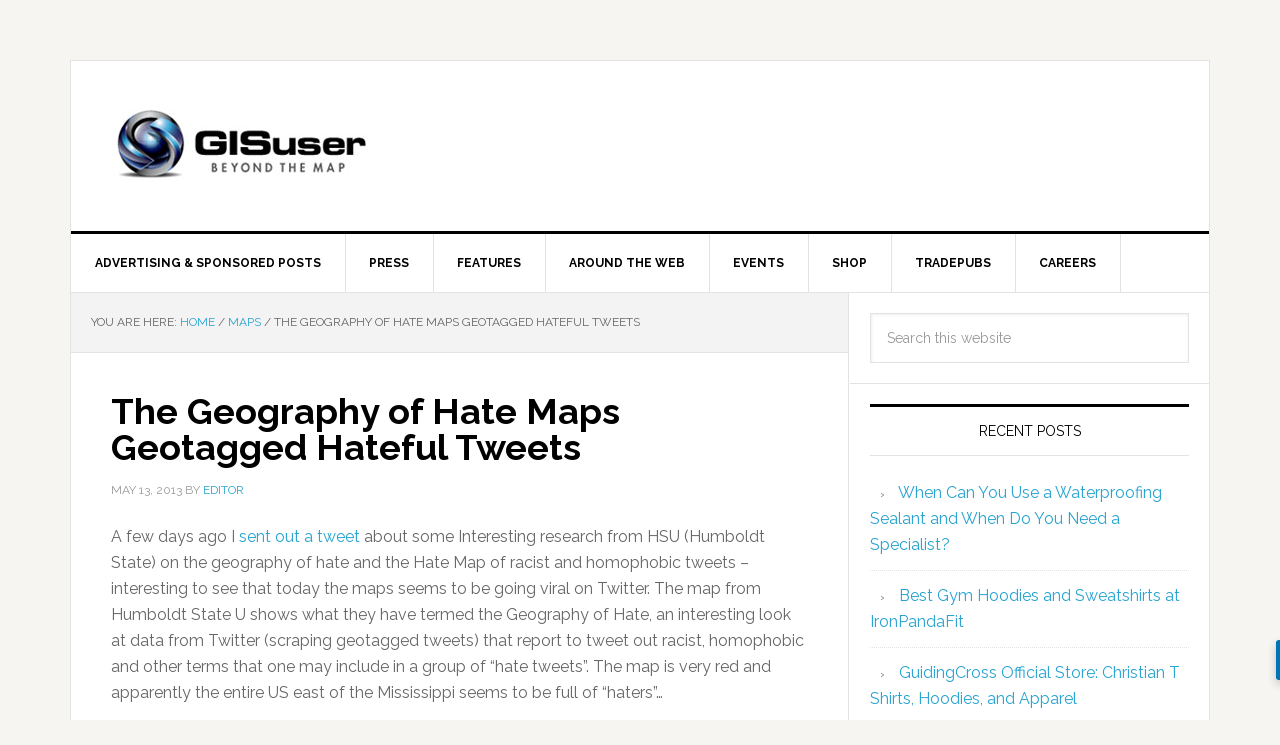

--- FILE ---
content_type: text/html; charset=UTF-8
request_url: https://gisuser.com/2013/05/the-geography-of-hate-maps-geotagged-hateful-tweets/
body_size: 16315
content:
<!DOCTYPE html>
<html lang="en-US">
<head >
<meta charset="UTF-8" />
<meta name="viewport" content="width=device-width, initial-scale=1" />
<script type="text/javascript">
/* <![CDATA[ */
(()=>{var e={};e.g=function(){if("object"==typeof globalThis)return globalThis;try{return this||new Function("return this")()}catch(e){if("object"==typeof window)return window}}(),function({ampUrl:n,isCustomizePreview:t,isAmpDevMode:r,noampQueryVarName:o,noampQueryVarValue:s,disabledStorageKey:i,mobileUserAgents:a,regexRegex:c}){if("undefined"==typeof sessionStorage)return;const d=new RegExp(c);if(!a.some((e=>{const n=e.match(d);return!(!n||!new RegExp(n[1],n[2]).test(navigator.userAgent))||navigator.userAgent.includes(e)})))return;e.g.addEventListener("DOMContentLoaded",(()=>{const e=document.getElementById("amp-mobile-version-switcher");if(!e)return;e.hidden=!1;const n=e.querySelector("a[href]");n&&n.addEventListener("click",(()=>{sessionStorage.removeItem(i)}))}));const g=r&&["paired-browsing-non-amp","paired-browsing-amp"].includes(window.name);if(sessionStorage.getItem(i)||t||g)return;const u=new URL(location.href),m=new URL(n);m.hash=u.hash,u.searchParams.has(o)&&s===u.searchParams.get(o)?sessionStorage.setItem(i,"1"):m.href!==u.href&&(window.stop(),location.replace(m.href))}({"ampUrl":"https:\/\/gisuser.com\/2013\/05\/the-geography-of-hate-maps-geotagged-hateful-tweets\/amp\/","noampQueryVarName":"noamp","noampQueryVarValue":"mobile","disabledStorageKey":"amp_mobile_redirect_disabled","mobileUserAgents":["Mobile","Android","Silk\/","Kindle","BlackBerry","Opera Mini","Opera Mobi"],"regexRegex":"^\\\/((?:.|\\n)+)\\\/([i]*)$","isCustomizePreview":false,"isAmpDevMode":false})})();
/* ]]> */
</script>
<meta name='robots' content='index, follow, max-image-preview:large, max-snippet:-1, max-video-preview:-1' />

	<!-- This site is optimized with the Yoast SEO plugin v23.5 - https://yoast.com/wordpress/plugins/seo/ -->
	<title>The Geography of Hate Maps Geotagged Hateful Tweets - GIS user technology news</title>
	<link rel="canonical" href="https://gisuser.com/2013/05/the-geography-of-hate-maps-geotagged-hateful-tweets/" />
	<meta property="og:locale" content="en_US" />
	<meta property="og:type" content="article" />
	<meta property="og:title" content="The Geography of Hate Maps Geotagged Hateful Tweets - GIS user technology news" />
	<meta property="og:description" content="A few days ago I sent out a tweet about some Interesting research from HSU (Humboldt State) on the geography of hate and the Hate Map of racist and homophobic tweets &#8211; interesting to see that today the maps seems to be going viral on Twitter. The map from Humboldt State U shows what they [&hellip;]" />
	<meta property="og:url" content="https://gisuser.com/2013/05/the-geography-of-hate-maps-geotagged-hateful-tweets/" />
	<meta property="og:site_name" content="GIS user technology news" />
	<meta property="article:published_time" content="2013-05-13T15:40:31+00:00" />
	<meta property="og:image" content="http://www.gisuser.com/images/hatemap.jpg" />
	<meta name="author" content="Editor" />
	<meta name="twitter:card" content="summary_large_image" />
	<meta name="twitter:creator" content="@gletham" />
	<meta name="twitter:label1" content="Written by" />
	<meta name="twitter:data1" content="Editor" />
	<meta name="twitter:label2" content="Est. reading time" />
	<meta name="twitter:data2" content="1 minute" />
	<script type="application/ld+json" class="yoast-schema-graph">{"@context":"https://schema.org","@graph":[{"@type":"WebPage","@id":"https://gisuser.com/2013/05/the-geography-of-hate-maps-geotagged-hateful-tweets/","url":"https://gisuser.com/2013/05/the-geography-of-hate-maps-geotagged-hateful-tweets/","name":"The Geography of Hate Maps Geotagged Hateful Tweets - GIS user technology news","isPartOf":{"@id":"https://gisuser.com/#website"},"primaryImageOfPage":{"@id":"https://gisuser.com/2013/05/the-geography-of-hate-maps-geotagged-hateful-tweets/#primaryimage"},"image":{"@id":"https://gisuser.com/2013/05/the-geography-of-hate-maps-geotagged-hateful-tweets/#primaryimage"},"thumbnailUrl":"http://www.gisuser.com/images/hatemap.jpg","datePublished":"2013-05-13T15:40:31+00:00","dateModified":"2013-05-13T15:40:31+00:00","author":{"@id":"https://gisuser.com/#/schema/person/b6d30a39a58025c55e87eb129a74f114"},"breadcrumb":{"@id":"https://gisuser.com/2013/05/the-geography-of-hate-maps-geotagged-hateful-tweets/#breadcrumb"},"inLanguage":"en-US","potentialAction":[{"@type":"ReadAction","target":["https://gisuser.com/2013/05/the-geography-of-hate-maps-geotagged-hateful-tweets/"]}]},{"@type":"ImageObject","inLanguage":"en-US","@id":"https://gisuser.com/2013/05/the-geography-of-hate-maps-geotagged-hateful-tweets/#primaryimage","url":"http://www.gisuser.com/images/hatemap.jpg","contentUrl":"http://www.gisuser.com/images/hatemap.jpg"},{"@type":"BreadcrumbList","@id":"https://gisuser.com/2013/05/the-geography-of-hate-maps-geotagged-hateful-tweets/#breadcrumb","itemListElement":[{"@type":"ListItem","position":1,"name":"Home","item":"https://gisuser.com/"},{"@type":"ListItem","position":2,"name":"The Geography of Hate Maps Geotagged Hateful Tweets"}]},{"@type":"WebSite","@id":"https://gisuser.com/#website","url":"https://gisuser.com/","name":"GIS user technology news","description":"News, Business, AI, Technology, IOS, Android, Google, Mobile, GIS, Crypto Currency, Economics","alternateName":"GIS user","potentialAction":[{"@type":"SearchAction","target":{"@type":"EntryPoint","urlTemplate":"https://gisuser.com/?s={search_term_string}"},"query-input":{"@type":"PropertyValueSpecification","valueRequired":true,"valueName":"search_term_string"}}],"inLanguage":"en-US"},{"@type":"Person","@id":"https://gisuser.com/#/schema/person/b6d30a39a58025c55e87eb129a74f114","name":"Editor","description":"Glenn is a geographer and a GIS professional with over 20 years experience in the industry. He's the co-founder of GISuser and several other technology web publications.","sameAs":["http://about.me/gletham","http://linkedin.com/in/gletham","https://x.com/gletham"],"url":"https://gisuser.com/author/gisuser-editor/"}]}</script>
	<!-- / Yoast SEO plugin. -->


<link rel='dns-prefetch' href='//www.googletagmanager.com' />
<link rel='dns-prefetch' href='//fonts.googleapis.com' />
<link rel="alternate" type="application/rss+xml" title="GIS user technology news &raquo; Feed" href="https://gisuser.com/feed/" />
<link rel="alternate" type="application/rss+xml" title="GIS user technology news &raquo; Comments Feed" href="https://gisuser.com/comments/feed/" />
<script type="text/javascript">
/* <![CDATA[ */
window._wpemojiSettings = {"baseUrl":"https:\/\/s.w.org\/images\/core\/emoji\/14.0.0\/72x72\/","ext":".png","svgUrl":"https:\/\/s.w.org\/images\/core\/emoji\/14.0.0\/svg\/","svgExt":".svg","source":{"concatemoji":"https:\/\/gisuser.com\/wp-includes\/js\/wp-emoji-release.min.js?ver=6.4.7"}};
/*! This file is auto-generated */
!function(i,n){var o,s,e;function c(e){try{var t={supportTests:e,timestamp:(new Date).valueOf()};sessionStorage.setItem(o,JSON.stringify(t))}catch(e){}}function p(e,t,n){e.clearRect(0,0,e.canvas.width,e.canvas.height),e.fillText(t,0,0);var t=new Uint32Array(e.getImageData(0,0,e.canvas.width,e.canvas.height).data),r=(e.clearRect(0,0,e.canvas.width,e.canvas.height),e.fillText(n,0,0),new Uint32Array(e.getImageData(0,0,e.canvas.width,e.canvas.height).data));return t.every(function(e,t){return e===r[t]})}function u(e,t,n){switch(t){case"flag":return n(e,"\ud83c\udff3\ufe0f\u200d\u26a7\ufe0f","\ud83c\udff3\ufe0f\u200b\u26a7\ufe0f")?!1:!n(e,"\ud83c\uddfa\ud83c\uddf3","\ud83c\uddfa\u200b\ud83c\uddf3")&&!n(e,"\ud83c\udff4\udb40\udc67\udb40\udc62\udb40\udc65\udb40\udc6e\udb40\udc67\udb40\udc7f","\ud83c\udff4\u200b\udb40\udc67\u200b\udb40\udc62\u200b\udb40\udc65\u200b\udb40\udc6e\u200b\udb40\udc67\u200b\udb40\udc7f");case"emoji":return!n(e,"\ud83e\udef1\ud83c\udffb\u200d\ud83e\udef2\ud83c\udfff","\ud83e\udef1\ud83c\udffb\u200b\ud83e\udef2\ud83c\udfff")}return!1}function f(e,t,n){var r="undefined"!=typeof WorkerGlobalScope&&self instanceof WorkerGlobalScope?new OffscreenCanvas(300,150):i.createElement("canvas"),a=r.getContext("2d",{willReadFrequently:!0}),o=(a.textBaseline="top",a.font="600 32px Arial",{});return e.forEach(function(e){o[e]=t(a,e,n)}),o}function t(e){var t=i.createElement("script");t.src=e,t.defer=!0,i.head.appendChild(t)}"undefined"!=typeof Promise&&(o="wpEmojiSettingsSupports",s=["flag","emoji"],n.supports={everything:!0,everythingExceptFlag:!0},e=new Promise(function(e){i.addEventListener("DOMContentLoaded",e,{once:!0})}),new Promise(function(t){var n=function(){try{var e=JSON.parse(sessionStorage.getItem(o));if("object"==typeof e&&"number"==typeof e.timestamp&&(new Date).valueOf()<e.timestamp+604800&&"object"==typeof e.supportTests)return e.supportTests}catch(e){}return null}();if(!n){if("undefined"!=typeof Worker&&"undefined"!=typeof OffscreenCanvas&&"undefined"!=typeof URL&&URL.createObjectURL&&"undefined"!=typeof Blob)try{var e="postMessage("+f.toString()+"("+[JSON.stringify(s),u.toString(),p.toString()].join(",")+"));",r=new Blob([e],{type:"text/javascript"}),a=new Worker(URL.createObjectURL(r),{name:"wpTestEmojiSupports"});return void(a.onmessage=function(e){c(n=e.data),a.terminate(),t(n)})}catch(e){}c(n=f(s,u,p))}t(n)}).then(function(e){for(var t in e)n.supports[t]=e[t],n.supports.everything=n.supports.everything&&n.supports[t],"flag"!==t&&(n.supports.everythingExceptFlag=n.supports.everythingExceptFlag&&n.supports[t]);n.supports.everythingExceptFlag=n.supports.everythingExceptFlag&&!n.supports.flag,n.DOMReady=!1,n.readyCallback=function(){n.DOMReady=!0}}).then(function(){return e}).then(function(){var e;n.supports.everything||(n.readyCallback(),(e=n.source||{}).concatemoji?t(e.concatemoji):e.wpemoji&&e.twemoji&&(t(e.twemoji),t(e.wpemoji)))}))}((window,document),window._wpemojiSettings);
/* ]]> */
</script>
<link rel='stylesheet' id='news-pro-theme-css' href='https://gisuser.com/wp-content/themes/news-pro/style.css?ver=3.0.0' type='text/css' media='all' />
<style id='wp-emoji-styles-inline-css' type='text/css'>

	img.wp-smiley, img.emoji {
		display: inline !important;
		border: none !important;
		box-shadow: none !important;
		height: 1em !important;
		width: 1em !important;
		margin: 0 0.07em !important;
		vertical-align: -0.1em !important;
		background: none !important;
		padding: 0 !important;
	}
</style>
<link rel='stylesheet' id='wp-block-library-css' href='https://gisuser.com/wp-includes/css/dist/block-library/style.min.css?ver=6.4.7' type='text/css' media='all' />
<style id='classic-theme-styles-inline-css' type='text/css'>
/*! This file is auto-generated */
.wp-block-button__link{color:#fff;background-color:#32373c;border-radius:9999px;box-shadow:none;text-decoration:none;padding:calc(.667em + 2px) calc(1.333em + 2px);font-size:1.125em}.wp-block-file__button{background:#32373c;color:#fff;text-decoration:none}
</style>
<style id='global-styles-inline-css' type='text/css'>
body{--wp--preset--color--black: #000000;--wp--preset--color--cyan-bluish-gray: #abb8c3;--wp--preset--color--white: #ffffff;--wp--preset--color--pale-pink: #f78da7;--wp--preset--color--vivid-red: #cf2e2e;--wp--preset--color--luminous-vivid-orange: #ff6900;--wp--preset--color--luminous-vivid-amber: #fcb900;--wp--preset--color--light-green-cyan: #7bdcb5;--wp--preset--color--vivid-green-cyan: #00d084;--wp--preset--color--pale-cyan-blue: #8ed1fc;--wp--preset--color--vivid-cyan-blue: #0693e3;--wp--preset--color--vivid-purple: #9b51e0;--wp--preset--gradient--vivid-cyan-blue-to-vivid-purple: linear-gradient(135deg,rgba(6,147,227,1) 0%,rgb(155,81,224) 100%);--wp--preset--gradient--light-green-cyan-to-vivid-green-cyan: linear-gradient(135deg,rgb(122,220,180) 0%,rgb(0,208,130) 100%);--wp--preset--gradient--luminous-vivid-amber-to-luminous-vivid-orange: linear-gradient(135deg,rgba(252,185,0,1) 0%,rgba(255,105,0,1) 100%);--wp--preset--gradient--luminous-vivid-orange-to-vivid-red: linear-gradient(135deg,rgba(255,105,0,1) 0%,rgb(207,46,46) 100%);--wp--preset--gradient--very-light-gray-to-cyan-bluish-gray: linear-gradient(135deg,rgb(238,238,238) 0%,rgb(169,184,195) 100%);--wp--preset--gradient--cool-to-warm-spectrum: linear-gradient(135deg,rgb(74,234,220) 0%,rgb(151,120,209) 20%,rgb(207,42,186) 40%,rgb(238,44,130) 60%,rgb(251,105,98) 80%,rgb(254,248,76) 100%);--wp--preset--gradient--blush-light-purple: linear-gradient(135deg,rgb(255,206,236) 0%,rgb(152,150,240) 100%);--wp--preset--gradient--blush-bordeaux: linear-gradient(135deg,rgb(254,205,165) 0%,rgb(254,45,45) 50%,rgb(107,0,62) 100%);--wp--preset--gradient--luminous-dusk: linear-gradient(135deg,rgb(255,203,112) 0%,rgb(199,81,192) 50%,rgb(65,88,208) 100%);--wp--preset--gradient--pale-ocean: linear-gradient(135deg,rgb(255,245,203) 0%,rgb(182,227,212) 50%,rgb(51,167,181) 100%);--wp--preset--gradient--electric-grass: linear-gradient(135deg,rgb(202,248,128) 0%,rgb(113,206,126) 100%);--wp--preset--gradient--midnight: linear-gradient(135deg,rgb(2,3,129) 0%,rgb(40,116,252) 100%);--wp--preset--font-size--small: 13px;--wp--preset--font-size--medium: 20px;--wp--preset--font-size--large: 36px;--wp--preset--font-size--x-large: 42px;--wp--preset--spacing--20: 0.44rem;--wp--preset--spacing--30: 0.67rem;--wp--preset--spacing--40: 1rem;--wp--preset--spacing--50: 1.5rem;--wp--preset--spacing--60: 2.25rem;--wp--preset--spacing--70: 3.38rem;--wp--preset--spacing--80: 5.06rem;--wp--preset--shadow--natural: 6px 6px 9px rgba(0, 0, 0, 0.2);--wp--preset--shadow--deep: 12px 12px 50px rgba(0, 0, 0, 0.4);--wp--preset--shadow--sharp: 6px 6px 0px rgba(0, 0, 0, 0.2);--wp--preset--shadow--outlined: 6px 6px 0px -3px rgba(255, 255, 255, 1), 6px 6px rgba(0, 0, 0, 1);--wp--preset--shadow--crisp: 6px 6px 0px rgba(0, 0, 0, 1);}:where(.is-layout-flex){gap: 0.5em;}:where(.is-layout-grid){gap: 0.5em;}body .is-layout-flow > .alignleft{float: left;margin-inline-start: 0;margin-inline-end: 2em;}body .is-layout-flow > .alignright{float: right;margin-inline-start: 2em;margin-inline-end: 0;}body .is-layout-flow > .aligncenter{margin-left: auto !important;margin-right: auto !important;}body .is-layout-constrained > .alignleft{float: left;margin-inline-start: 0;margin-inline-end: 2em;}body .is-layout-constrained > .alignright{float: right;margin-inline-start: 2em;margin-inline-end: 0;}body .is-layout-constrained > .aligncenter{margin-left: auto !important;margin-right: auto !important;}body .is-layout-constrained > :where(:not(.alignleft):not(.alignright):not(.alignfull)){max-width: var(--wp--style--global--content-size);margin-left: auto !important;margin-right: auto !important;}body .is-layout-constrained > .alignwide{max-width: var(--wp--style--global--wide-size);}body .is-layout-flex{display: flex;}body .is-layout-flex{flex-wrap: wrap;align-items: center;}body .is-layout-flex > *{margin: 0;}body .is-layout-grid{display: grid;}body .is-layout-grid > *{margin: 0;}:where(.wp-block-columns.is-layout-flex){gap: 2em;}:where(.wp-block-columns.is-layout-grid){gap: 2em;}:where(.wp-block-post-template.is-layout-flex){gap: 1.25em;}:where(.wp-block-post-template.is-layout-grid){gap: 1.25em;}.has-black-color{color: var(--wp--preset--color--black) !important;}.has-cyan-bluish-gray-color{color: var(--wp--preset--color--cyan-bluish-gray) !important;}.has-white-color{color: var(--wp--preset--color--white) !important;}.has-pale-pink-color{color: var(--wp--preset--color--pale-pink) !important;}.has-vivid-red-color{color: var(--wp--preset--color--vivid-red) !important;}.has-luminous-vivid-orange-color{color: var(--wp--preset--color--luminous-vivid-orange) !important;}.has-luminous-vivid-amber-color{color: var(--wp--preset--color--luminous-vivid-amber) !important;}.has-light-green-cyan-color{color: var(--wp--preset--color--light-green-cyan) !important;}.has-vivid-green-cyan-color{color: var(--wp--preset--color--vivid-green-cyan) !important;}.has-pale-cyan-blue-color{color: var(--wp--preset--color--pale-cyan-blue) !important;}.has-vivid-cyan-blue-color{color: var(--wp--preset--color--vivid-cyan-blue) !important;}.has-vivid-purple-color{color: var(--wp--preset--color--vivid-purple) !important;}.has-black-background-color{background-color: var(--wp--preset--color--black) !important;}.has-cyan-bluish-gray-background-color{background-color: var(--wp--preset--color--cyan-bluish-gray) !important;}.has-white-background-color{background-color: var(--wp--preset--color--white) !important;}.has-pale-pink-background-color{background-color: var(--wp--preset--color--pale-pink) !important;}.has-vivid-red-background-color{background-color: var(--wp--preset--color--vivid-red) !important;}.has-luminous-vivid-orange-background-color{background-color: var(--wp--preset--color--luminous-vivid-orange) !important;}.has-luminous-vivid-amber-background-color{background-color: var(--wp--preset--color--luminous-vivid-amber) !important;}.has-light-green-cyan-background-color{background-color: var(--wp--preset--color--light-green-cyan) !important;}.has-vivid-green-cyan-background-color{background-color: var(--wp--preset--color--vivid-green-cyan) !important;}.has-pale-cyan-blue-background-color{background-color: var(--wp--preset--color--pale-cyan-blue) !important;}.has-vivid-cyan-blue-background-color{background-color: var(--wp--preset--color--vivid-cyan-blue) !important;}.has-vivid-purple-background-color{background-color: var(--wp--preset--color--vivid-purple) !important;}.has-black-border-color{border-color: var(--wp--preset--color--black) !important;}.has-cyan-bluish-gray-border-color{border-color: var(--wp--preset--color--cyan-bluish-gray) !important;}.has-white-border-color{border-color: var(--wp--preset--color--white) !important;}.has-pale-pink-border-color{border-color: var(--wp--preset--color--pale-pink) !important;}.has-vivid-red-border-color{border-color: var(--wp--preset--color--vivid-red) !important;}.has-luminous-vivid-orange-border-color{border-color: var(--wp--preset--color--luminous-vivid-orange) !important;}.has-luminous-vivid-amber-border-color{border-color: var(--wp--preset--color--luminous-vivid-amber) !important;}.has-light-green-cyan-border-color{border-color: var(--wp--preset--color--light-green-cyan) !important;}.has-vivid-green-cyan-border-color{border-color: var(--wp--preset--color--vivid-green-cyan) !important;}.has-pale-cyan-blue-border-color{border-color: var(--wp--preset--color--pale-cyan-blue) !important;}.has-vivid-cyan-blue-border-color{border-color: var(--wp--preset--color--vivid-cyan-blue) !important;}.has-vivid-purple-border-color{border-color: var(--wp--preset--color--vivid-purple) !important;}.has-vivid-cyan-blue-to-vivid-purple-gradient-background{background: var(--wp--preset--gradient--vivid-cyan-blue-to-vivid-purple) !important;}.has-light-green-cyan-to-vivid-green-cyan-gradient-background{background: var(--wp--preset--gradient--light-green-cyan-to-vivid-green-cyan) !important;}.has-luminous-vivid-amber-to-luminous-vivid-orange-gradient-background{background: var(--wp--preset--gradient--luminous-vivid-amber-to-luminous-vivid-orange) !important;}.has-luminous-vivid-orange-to-vivid-red-gradient-background{background: var(--wp--preset--gradient--luminous-vivid-orange-to-vivid-red) !important;}.has-very-light-gray-to-cyan-bluish-gray-gradient-background{background: var(--wp--preset--gradient--very-light-gray-to-cyan-bluish-gray) !important;}.has-cool-to-warm-spectrum-gradient-background{background: var(--wp--preset--gradient--cool-to-warm-spectrum) !important;}.has-blush-light-purple-gradient-background{background: var(--wp--preset--gradient--blush-light-purple) !important;}.has-blush-bordeaux-gradient-background{background: var(--wp--preset--gradient--blush-bordeaux) !important;}.has-luminous-dusk-gradient-background{background: var(--wp--preset--gradient--luminous-dusk) !important;}.has-pale-ocean-gradient-background{background: var(--wp--preset--gradient--pale-ocean) !important;}.has-electric-grass-gradient-background{background: var(--wp--preset--gradient--electric-grass) !important;}.has-midnight-gradient-background{background: var(--wp--preset--gradient--midnight) !important;}.has-small-font-size{font-size: var(--wp--preset--font-size--small) !important;}.has-medium-font-size{font-size: var(--wp--preset--font-size--medium) !important;}.has-large-font-size{font-size: var(--wp--preset--font-size--large) !important;}.has-x-large-font-size{font-size: var(--wp--preset--font-size--x-large) !important;}
.wp-block-navigation a:where(:not(.wp-element-button)){color: inherit;}
:where(.wp-block-post-template.is-layout-flex){gap: 1.25em;}:where(.wp-block-post-template.is-layout-grid){gap: 1.25em;}
:where(.wp-block-columns.is-layout-flex){gap: 2em;}:where(.wp-block-columns.is-layout-grid){gap: 2em;}
.wp-block-pullquote{font-size: 1.5em;line-height: 1.6;}
</style>
<link crossorigin="anonymous" rel='stylesheet' id='google-fonts-css' href='//fonts.googleapis.com/css?family=Raleway%3A400%2C700%7CPathway+Gothic+One&#038;ver=3.0.0' type='text/css' media='all' />
<link rel='stylesheet' id='simple-social-icons-font-css' href='https://gisuser.com/wp-content/plugins/simple-social-icons/css/style.css?ver=3.0.2' type='text/css' media='all' />
<script type="text/javascript" async src="https://gisuser.com/wp-content/plugins/burst-statistics/assets/js/timeme/timeme.min.js?ver=1768672030" id="burst-timeme-js"></script>
<script type="text/javascript" async src="https://gisuser.com/wp-content/uploads/burst/js/burst.min.js?ver=1768758658" id="burst-js"></script>

<!-- Google tag (gtag.js) snippet added by Site Kit -->
<!-- Google Analytics snippet added by Site Kit -->
<script type="text/javascript" src="https://www.googletagmanager.com/gtag/js?id=GT-K5M2S2XV" id="google_gtagjs-js" async></script>
<script type="text/javascript" id="google_gtagjs-js-after">
/* <![CDATA[ */
window.dataLayer = window.dataLayer || [];function gtag(){dataLayer.push(arguments);}
gtag("set","linker",{"domains":["gisuser.com"]});
gtag("js", new Date());
gtag("set", "developer_id.dZTNiMT", true);
gtag("config", "GT-K5M2S2XV");
/* ]]> */
</script>
<link rel="https://api.w.org/" href="https://gisuser.com/wp-json/" /><link rel="alternate" type="application/json" href="https://gisuser.com/wp-json/wp/v2/posts/12695" /><link rel="EditURI" type="application/rsd+xml" title="RSD" href="https://gisuser.com/xmlrpc.php?rsd" />
<meta name="generator" content="WordPress 6.4.7" />
<link rel='shortlink' href='https://gisuser.com/?p=12695' />
<link rel="alternate" type="application/json+oembed" href="https://gisuser.com/wp-json/oembed/1.0/embed?url=https%3A%2F%2Fgisuser.com%2F2013%2F05%2Fthe-geography-of-hate-maps-geotagged-hateful-tweets%2F" />
<link rel="alternate" type="text/xml+oembed" href="https://gisuser.com/wp-json/oembed/1.0/embed?url=https%3A%2F%2Fgisuser.com%2F2013%2F05%2Fthe-geography-of-hate-maps-geotagged-hateful-tweets%2F&#038;format=xml" />
<meta name="generator" content="Site Kit by Google 1.170.0" /><link rel="alternate" type="text/html" media="only screen and (max-width: 640px)" href="https://gisuser.com/2013/05/the-geography-of-hate-maps-geotagged-hateful-tweets/amp/"><!-- Analytics by WP Statistics - https://wp-statistics.com -->
<style data-context="foundation-flickity-css">/*! Flickity v2.0.2
http://flickity.metafizzy.co
---------------------------------------------- */.flickity-enabled{position:relative}.flickity-enabled:focus{outline:0}.flickity-viewport{overflow:hidden;position:relative;height:100%}.flickity-slider{position:absolute;width:100%;height:100%}.flickity-enabled.is-draggable{-webkit-tap-highlight-color:transparent;tap-highlight-color:transparent;-webkit-user-select:none;-moz-user-select:none;-ms-user-select:none;user-select:none}.flickity-enabled.is-draggable .flickity-viewport{cursor:move;cursor:-webkit-grab;cursor:grab}.flickity-enabled.is-draggable .flickity-viewport.is-pointer-down{cursor:-webkit-grabbing;cursor:grabbing}.flickity-prev-next-button{position:absolute;top:50%;width:44px;height:44px;border:none;border-radius:50%;background:#fff;background:hsla(0,0%,100%,.75);cursor:pointer;-webkit-transform:translateY(-50%);transform:translateY(-50%)}.flickity-prev-next-button:hover{background:#fff}.flickity-prev-next-button:focus{outline:0;box-shadow:0 0 0 5px #09f}.flickity-prev-next-button:active{opacity:.6}.flickity-prev-next-button.previous{left:10px}.flickity-prev-next-button.next{right:10px}.flickity-rtl .flickity-prev-next-button.previous{left:auto;right:10px}.flickity-rtl .flickity-prev-next-button.next{right:auto;left:10px}.flickity-prev-next-button:disabled{opacity:.3;cursor:auto}.flickity-prev-next-button svg{position:absolute;left:20%;top:20%;width:60%;height:60%}.flickity-prev-next-button .arrow{fill:#333}.flickity-page-dots{position:absolute;width:100%;bottom:-25px;padding:0;margin:0;list-style:none;text-align:center;line-height:1}.flickity-rtl .flickity-page-dots{direction:rtl}.flickity-page-dots .dot{display:inline-block;width:10px;height:10px;margin:0 8px;background:#333;border-radius:50%;opacity:.25;cursor:pointer}.flickity-page-dots .dot.is-selected{opacity:1}</style><!-- Google Tag Manager -->
<script>(function(w,d,s,l,i){w[l]=w[l]||[];w[l].push({'gtm.start':
new Date().getTime(),event:'gtm.js'});var f=d.getElementsByTagName(s)[0],
j=d.createElement(s),dl=l!='dataLayer'?'&l='+l:'';j.async=true;j.src=
'https://www.googletagmanager.com/gtm.js?id='+i+dl;f.parentNode.insertBefore(j,f);
})(window,document,'script','dataLayer','GTM-5XLJJHF');</script>
<!-- End Google Tag Manager -->

<script src="//load.sumome.com/" data-sumo-site-id="4fbb30ae87f5553a7f35b0404c2d7a532c553f775f7b3cd0b50c151d2d6c1b33" async="async"></script>
<script async='async' src='https://www.googletagservices.com/tag/js/gpt.js'></script>
<script>
  var googletag = googletag || {};
  googletag.cmd = googletag.cmd || [];
</script>
<script>
  googletag.cmd.push(function() {
    googletag.defineSlot('/7461905/GISUser-300', [300, 250], 'div-gpt-ad-1477918117666-0').addService(googletag.pubads());
    googletag.defineSlot('/7461905/GISuser-300-2', [300, 250], 'div-gpt-ad-1478700402316-0').addService(googletag.pubads());
    googletag.defineSlot('/7461905/GISuser-300-3', [300, 250], 'div-gpt-ad-1478702347460-0').addService(googletag.pubads());
    googletag.defineSlot('/7461905/GISuser-300-4', [300, 250], 'div-gpt-ad-1478702638424-0').addService(googletag.pubads());
    googletag.defineSlot('/7461905/GISUser-728', [728, 90], 'div-gpt-ad-1479307345918-0').addService(googletag.pubads());
    googletag.defineSlot('/7461905/GU-728-2', [728, 90], 'div-gpt-ad-1479307624425-0').addService(googletag.pubads());
   googletag.defineSlot('/7461905/GISuser-728-3', [728, 90], 'div-gpt-ad-1479307829204-0').addService(googletag.pubads());
   googletag.defineSlot('/7461905/GISUser-728-B', [728, 90], 'div-gpt-ad-1479307967350-0').addService(googletag.pubads());
    googletag.pubads().enableSingleRequest();
    googletag.enableServices();
  });
</script>

<!-- Facebook Pixel Code -->
<script>
  !function(f,b,e,v,n,t,s)
  {if(f.fbq)return;n=f.fbq=function(){n.callMethod?
  n.callMethod.apply(n,arguments):n.queue.push(arguments)};
  if(!f._fbq)f._fbq=n;n.push=n;n.loaded=!0;n.version='2.0';
  n.queue=[];t=b.createElement(e);t.async=!0;
  t.src=v;s=b.getElementsByTagName(e)[0];
  s.parentNode.insertBefore(t,s)}(window, document,'script',
  'https://connect.facebook.net/en_US/fbevents.js');
  fbq('init', '206295850193546');
  fbq('track', 'PageView');
</script>
<noscript><img height="1" width="1" style="display:none"
  src="https://www.facebook.com/tr?id=206295850193546&ev=PageView&noscript=1"
/></noscript>
<!-- End Facebook Pixel Code -->

<script data-ad-client="ca-pub-9036664302319939" async src="https://pagead2.googlesyndication.com/pagead/js/adsbygoogle.js"></script>
<style type="text/css">.site-title a { background: url(https://gisuser.com/wp-content/uploads/2014/10/gu260x90.jpg) no-repeat !important; }</style>
<link rel="amphtml" href="https://gisuser.com/2013/05/the-geography-of-hate-maps-geotagged-hateful-tweets/amp/"><style>#amp-mobile-version-switcher{left:0;position:absolute;width:100%;z-index:100}#amp-mobile-version-switcher>a{background-color:#444;border:0;color:#eaeaea;display:block;font-family:-apple-system,BlinkMacSystemFont,Segoe UI,Roboto,Oxygen-Sans,Ubuntu,Cantarell,Helvetica Neue,sans-serif;font-size:16px;font-weight:600;padding:15px 0;text-align:center;-webkit-text-decoration:none;text-decoration:none}#amp-mobile-version-switcher>a:active,#amp-mobile-version-switcher>a:focus,#amp-mobile-version-switcher>a:hover{-webkit-text-decoration:underline;text-decoration:underline}</style><!-- Global site tag (gtag.js) - Google Analytics -->
<script async src="https://www.googletagmanager.com/gtag/js?id=UA-55432048-2"></script>
<script>
  window.dataLayer = window.dataLayer || [];
  function gtag(){dataLayer.push(arguments);}
  gtag('js', new Date());

  gtag('config', 'UA-55432048-2');
</script>
<link rel="icon" href="https://gisuser.com/wp-content/uploads/2025/09/cropped-gisuser-1-32x32.png" sizes="32x32" />
<link rel="icon" href="https://gisuser.com/wp-content/uploads/2025/09/cropped-gisuser-1-192x192.png" sizes="192x192" />
<link rel="apple-touch-icon" href="https://gisuser.com/wp-content/uploads/2025/09/cropped-gisuser-1-180x180.png" />
<meta name="msapplication-TileImage" content="https://gisuser.com/wp-content/uploads/2025/09/cropped-gisuser-1-270x270.png" />
<style>.ios7.web-app-mode.has-fixed header{ background-color: rgba(29,92,186,.88);}</style></head>
<body class="post-template-default single single-post postid-12695 single-format-standard custom-header header-image content-sidebar genesis-breadcrumbs-visible genesis-footer-widgets-hidden news-pro-blue" data-burst_id="12695" data-burst_type="post">
<div class="site-container"><header class="site-header"><div class="wrap"><div class="title-area"><p class="site-title"><a href="https://gisuser.com/">GIS user technology news</a></p><p class="site-description">News, Business, AI, Technology, IOS, Android, Google, Mobile, GIS, Crypto Currency, Economics</p></div><div class="widget-area header-widget-area"><section id="text-36" class="widget widget_text"><div class="widget-wrap">			<div class="textwidget"><!-- /7461905/GU-728-2 -->
<div id='div-gpt-ad-1479307624425-0' style='height:90px; width:728px;'>
<script>
googletag.cmd.push(function() { googletag.display('div-gpt-ad-1479307624425-0'); });
</script>
</div></div>
		</div></section>
</div></div></header><nav class="nav-primary" aria-label="Main"><div class="wrap"><ul id="menu-main" class="menu genesis-nav-menu menu-primary"><li id="menu-item-50238" class="menu-item menu-item-type-post_type menu-item-object-page menu-item-has-children menu-item-50238"><a href="https://gisuser.com/advertise/"><span >Advertising &#038; Sponsored Posts</span></a>
<ul class="sub-menu">
	<li id="menu-item-42004" class="menu-item menu-item-type-post_type menu-item-object-page menu-item-42004"><a href="https://gisuser.com/advertise/"><span >Advertising &#038; Sponsored Posts</span></a></li>
	<li id="menu-item-83277" class="menu-item menu-item-type-post_type menu-item-object-page menu-item-83277"><a href="https://gisuser.com/about-spatial-media/submit-press/"><span >Submit Press</span></a></li>
</ul>
</li>
<li id="menu-item-39513" class="menu-item menu-item-type-taxonomy menu-item-object-category menu-item-has-children menu-item-39513"><a title="Press" href="https://gisuser.com/category/press-2/"><span >PRESS</span></a>
<ul class="sub-menu">
	<li id="menu-item-42296" class="menu-item menu-item-type-post_type menu-item-object-page menu-item-42296"><a href="https://gisuser.com/about-spatial-media/submit-press/"><span >Submit PR</span></a></li>
	<li id="menu-item-56712" class="menu-item menu-item-type-taxonomy menu-item-object-category menu-item-56712"><a href="https://gisuser.com/category/front-page/top-press/"><span >Top Press</span></a></li>
	<li id="menu-item-45801" class="menu-item menu-item-type-taxonomy menu-item-object-category menu-item-45801"><a href="https://gisuser.com/category/gis-news/c55-business/"><span >Business</span></a></li>
	<li id="menu-item-57426" class="menu-item menu-item-type-taxonomy menu-item-object-category menu-item-57426"><a href="https://gisuser.com/category/gis-news/gis-geo-tech-software/"><span >Software</span></a></li>
	<li id="menu-item-57427" class="menu-item menu-item-type-taxonomy menu-item-object-category menu-item-57427"><a href="https://gisuser.com/category/gis-news/c289-hardware/"><span >Hardware</span></a></li>
	<li id="menu-item-48181" class="menu-item menu-item-type-taxonomy menu-item-object-category menu-item-48181"><a href="https://gisuser.com/category/press-2/uavuas/"><span >UAV News</span></a></li>
	<li id="menu-item-57428" class="menu-item menu-item-type-taxonomy menu-item-object-category menu-item-57428"><a href="https://gisuser.com/category/gis-news/c330-mobile-technology/"><span >Mobile Technology</span></a></li>
</ul>
</li>
<li id="menu-item-40778" class="menu-item menu-item-type-taxonomy menu-item-object-category menu-item-has-children menu-item-40778"><a href="https://gisuser.com/category/features-3/"><span >FEATURES</span></a>
<ul class="sub-menu">
	<li id="menu-item-77409" class="menu-item menu-item-type-taxonomy menu-item-object-category menu-item-77409"><a href="https://gisuser.com/category/blog-3/around-the-web/"><span >Around the Web</span></a></li>
	<li id="menu-item-42687" class="menu-item menu-item-type-taxonomy menu-item-object-category menu-item-42687"><a href="https://gisuser.com/category/features-3/social-media-features/"><span >Social Media Features</span></a></li>
	<li id="menu-item-40802" class="menu-item menu-item-type-taxonomy menu-item-object-category menu-item-40802"><a href="https://gisuser.com/category/features-3/experts-features-3/"><span >EXPERTS &#038; Guests</span></a></li>
	<li id="menu-item-75735" class="menu-item menu-item-type-taxonomy menu-item-object-category menu-item-75735"><a href="https://gisuser.com/category/tips/"><span >Tips</span></a></li>
	<li id="menu-item-42309" class="menu-item menu-item-type-taxonomy menu-item-object-category menu-item-42309"><a href="https://gisuser.com/category/press-2/infographics/"><span >Infographics</span></a></li>
</ul>
</li>
<li id="menu-item-83348" class="menu-item menu-item-type-taxonomy menu-item-object-category menu-item-83348"><a href="https://gisuser.com/category/blog-3/around-the-web/"><span >Around the Web</span></a></li>
<li id="menu-item-39592" class="menu-item menu-item-type-taxonomy menu-item-object-category menu-item-39592"><a href="https://gisuser.com/category/press-2/events-press-2/"><span >Events</span></a></li>
<li id="menu-item-67864" class="menu-item menu-item-type-custom menu-item-object-custom menu-item-67864"><a title="shop" href="https://shop.spreadshirt.com/geogeek-gear/"><span >Shop</span></a></li>
<li id="menu-item-71913" class="menu-item menu-item-type-custom menu-item-object-custom menu-item-71913"><a href="https://symbiandevzone.tradepub.com/category/information-technology/1207/"><span >Tradepubs</span></a></li>
<li id="menu-item-39520" class="menu-item menu-item-type-custom menu-item-object-custom menu-item-39520"><a href="http://geojobs.biz"><span >CAREERS</span></a></li>
</ul></div></nav><div class="site-inner"><div class="content-sidebar-wrap"><main class="content"><div class="breadcrumb">You are here: <span class="breadcrumb-link-wrap"><a class="breadcrumb-link" href="https://gisuser.com/"><span class="breadcrumb-link-text-wrap">Home</span></a><meta ></span> <span aria-label="breadcrumb separator">/</span> <span class="breadcrumb-link-wrap"><a class="breadcrumb-link" href="https://gisuser.com/category/maps-2/"><span class="breadcrumb-link-text-wrap">maps</span></a><meta ></span> <span aria-label="breadcrumb separator">/</span> The Geography of Hate Maps Geotagged Hateful Tweets</div><article class="post-12695 post type-post status-publish format-standard category-maps-2 category-social-media category-twitter entry" aria-label="The Geography of Hate Maps Geotagged Hateful Tweets"><header class="entry-header"><h1 class="entry-title">The Geography of Hate Maps Geotagged Hateful Tweets</h1>
<p class="entry-meta"><time class="entry-time">May 13, 2013</time> By <span class="entry-author"><a href="https://gisuser.com/author/gisuser-editor/" class="entry-author-link" rel="author"><span class="entry-author-name">Editor</span></a></span>  </p></header><div class="entry-content"><p>A few days ago I <a href="http://tmi.me/V9chW">sent out a tweet</a> about some Interesting research from HSU (Humboldt State) on the geography of hate and the Hate Map of racist and homophobic tweets &#8211; interesting to see that today the maps seems to be going viral on Twitter. The map from Humboldt State U shows what they have termed the Geography of Hate, an interesting look at data from Twitter (scraping geotagged tweets) that report to tweet out racist, homophobic and other terms that one may include in a group of &#8220;hate tweets&#8221;. The map is very red and apparently the entire US east of the Mississippi seems to be full of &#8220;haters&#8221;&#8230;</p>
<div style="width: 487px" class="wp-caption aligncenter"><img fetchpriority="high" decoding="async" src="http://www.gisuser.com/images/hatemap.jpg" alt="" width="477" height="338" /><p class="wp-caption-text">The HAte Map</p></div>
<p>About the project&#8230; The data behind this map is based on every geocoded tweet in the United States from June 2012 &#8211; April 2013 containing one of the &#8216;hate words&#8217;. This equated to over 150,000 tweets and was drawn from the DOLLY project based at the University of Kentucky. Because algorithmic sentiment analysis would automatically classify any tweet containing &#8216;hate words&#8217; as &#8220;negative,&#8221; this project relied upon the HSU students to read the entirety of tweet and classify it as positive, neutral or negative based on a predefined rubric.</p>
<p><a href="http://users.humboldt.edu/mstephens/hate/hate_map.html"><strong>See the Hate Map HERE</strong></a></p>
<p>and Read all about the project and methodology at <a href="http://www.floatingsheep.org/">http://www.floatingsheep.org/</a></p>
</div><footer class="entry-footer"><p class="entry-meta"><span class="entry-categories">Filed Under: <a href="https://gisuser.com/category/maps-2/" rel="category tag">maps</a>, <a href="https://gisuser.com/category/social-media/" rel="category tag">Social Media</a>, <a href="https://gisuser.com/category/twitter/" rel="category tag">twitter</a></span> </p></footer></article><div class="after-entry" class="widget-area"><section id="custom_html-2" class="widget_text widget widget_custom_html"><div class="widget_text widget-wrap"><div class="textwidget custom-html-widget"><!-- /7461905/GU-728-2 -->
<div id='div-gpt-ad-1479307624425-0' style='height:90px; width:728px;'>
<script>
googletag.cmd.push(function() { googletag.display('div-gpt-ad-1479307624425-0'); });
</script>
</div></div></div></section>
<section id="featured-post-19" class="widget featured-content featuredpost"><div class="widget-wrap"><h4 class="widget-title widgettitle">Editor&#8217;s Picks</h4>
<article class="post-51858 post type-post status-publish format-standard has-post-thumbnail category-experts-features-3 category-gisuser-promotion category-mobile-press-2 tag-google-wallet entry" aria-label="How Safe is Google Wallet?"><a href="https://gisuser.com/2015/10/how-safe-is-google-wallet/" class="alignleft" aria-hidden="true" tabindex="-1"><img width="150" height="150" src="https://gisuser.com/wp-content/uploads/2015/10/wallet-150x150.jpg" class="entry-image attachment-post" alt="How Safe is Google Wallet?" decoding="async" loading="lazy" /></a><header class="entry-header"><h2 class="entry-title"><a href="https://gisuser.com/2015/10/how-safe-is-google-wallet/">How Safe is Google Wallet?</a></h2></header></article></div></section>
<section id="featured-post-13" class="widget featured-content featuredpost"><div class="widget-wrap"><article class="post-44571 post type-post status-publish format-standard has-post-thumbnail category-events-press-2 category-frontpage-leader tag-location-based-services-2015 entry" aria-label="Call For Papers – Location Based Services 2015 Innovate with Location Data"><header class="entry-header"><h2 class="entry-title"><a href="https://gisuser.com/2015/01/call-for-papers-location-based-services-2015-innovate-with-location-data/">Call For Papers – Location Based Services 2015 Innovate with Location Data</a></h2></header></article><article class="post-43723 post type-post status-publish format-standard has-post-thumbnail category-developer-press-2 category-frontpage-leader category-lidar-press-2 category-software-press-2 tag-lidar entry" aria-label="Blue Marble Announces Advanced LiDAR Option for the Global Mapper SDK"><header class="entry-header"><h2 class="entry-title"><a href="https://gisuser.com/2014/12/blue-marble-announces-advanced-lidar-option-for-the-global-mapper-sdk/">Blue Marble Announces Advanced LiDAR Option for the Global Mapper SDK</a></h2></header></article><article class="post-45604 post type-post status-publish format-standard has-post-thumbnail category-environment-press-2 category-frontpage-leader category-rd tag-analysis tag-california tag-colorado-2 tag-corelogic tag-risk tag-wildfire entry" aria-label="CoreLogic Data Reveals Wildfires Pose Big Risk to Nearly 900,000 Western US Homes in 2015"><header class="entry-header"><h2 class="entry-title"><a href="https://gisuser.com/2015/02/corelogic-data-reveals-wildfires-pose-big-risk-to-nearly-900000-western-us-homes-in-2015/">CoreLogic Data Reveals Wildfires Pose Big Risk to Nearly 900,000 Western US Homes in 2015</a></h2></header></article><p class="more-from-category"><a href="https://gisuser.com/category/front-page/frontpage-leader/" title="FrontPage Leader">See More Editor&#039;s Picks...</a></p></div></section>
<section id="text-45" class="widget widget_text"><div class="widget-wrap">			<div class="textwidget"><p><!-- /7461905/GISUser-728-B --></p>
<div id='div-gpt-ad-1479307967350-0' style='height:90px; width:728px;'>
<script>
googletag.cmd.push(function() { googletag.display('div-gpt-ad-1479307967350-0'); });
</script>
</div>
</div>
		</div></section>
<section id="custom_html-3" class="widget_text widget widget_custom_html"><div class="widget_text widget-wrap"><div class="textwidget custom-html-widget"></div></div></section>
<section id="custom_html-4" class="widget_text widget widget_custom_html"><div class="widget_text widget-wrap"><div class="textwidget custom-html-widget"><div class="alignleft">
     <script type="text/javascript">
       	amzn_assoc_ad_type = "banner";
	amzn_assoc_marketplace = "amazon";
	amzn_assoc_region = "US";
	amzn_assoc_placement = "assoc_banner_placement_default";
	amzn_assoc_campaigns = "amazondevices";
	amzn_assoc_banner_type = "category";
	amzn_assoc_p = "48";
	amzn_assoc_isresponsive = "false";
	amzn_assoc_banner_id = "0V5ZMV8B03QE5RZACKG2";
	amzn_assoc_width = "728";
	amzn_assoc_height = "90";
	amzn_assoc_tracking_id = "symbian109-20";
	amzn_assoc_linkid = "b795f327d3c415fa667ff38b7ad1416a";
     </script>
     <script src="//z-na.amazon-adsystem.com/widgets/q?ServiceVersion=20070822&Operation=GetScript&ID=OneJS&WS=1"></script>
    </div></div></div></section>
</div><section class="author-box"><h4 class="author-box-title">About <span itemprop="name">Editor</span></h4><div class="author-box-content" itemprop="description"><p>Glenn is a geographer and a GIS professional with over 20 years experience in the industry. He's the co-founder of GISuser and several other technology web publications.</p>
</div></section></main><aside class="sidebar sidebar-primary widget-area" role="complementary" aria-label="Primary Sidebar"><section id="search-3" class="widget widget_search"><div class="widget-wrap"><form class="search-form" method="get" action="https://gisuser.com/" role="search"><input class="search-form-input" type="search" name="s" id="searchform-1" placeholder="Search this website"><input class="search-form-submit" type="submit" value="Search"><meta content="https://gisuser.com/?s={s}"></form></div></section>

		<section id="recent-posts-4" class="widget widget_recent_entries"><div class="widget-wrap">
		<h4 class="widget-title widgettitle">Recent Posts</h4>

		<ul>
											<li>
					<a href="https://gisuser.com/2026/01/when-can-you-use-a-waterproofing-sealant-and-when-do-you-need-a-specialist/">When Can You Use a Waterproofing Sealant and When Do You Need a Specialist?</a>
									</li>
											<li>
					<a href="https://gisuser.com/2026/01/best-gym-hoodies-and-sweatshirts-at-ironpandafit/">Best Gym Hoodies and Sweatshirts at IronPandaFit</a>
									</li>
											<li>
					<a href="https://gisuser.com/2026/01/guidingcross-official-store-christian-t-shirts-hoodies-and-apparel/">GuidingCross Official Store: Christian T Shirts, Hoodies, and Apparel</a>
									</li>
					</ul>

		</div></section>
<section id="categories-3" class="widget widget_categories"><div class="widget-wrap"><h4 class="widget-title widgettitle">Categories</h4>
<form action="https://gisuser.com" method="get"><label class="screen-reader-text" for="cat">Categories</label><select  name='cat' id='cat' class='postform'>
	<option value='-1'>Select Category</option>
	<option class="level-0" value="17719">* PRESS&nbsp;&nbsp;(115)</option>
	<option class="level-0" value="17962">**Front Page&nbsp;&nbsp;(7)</option>
	<option class="level-0" value="17739">*BLOG&nbsp;&nbsp;(39)</option>
	<option class="level-0" value="17822">*FEATURES&nbsp;&nbsp;(53)</option>
	<option class="level-0" value="18071">*GISuser Community&nbsp;&nbsp;(2)</option>
	<option class="level-0" value="17740">*NEWSLETTER&nbsp;&nbsp;(3)</option>
	<option class="level-0" value="18073">#Community&nbsp;&nbsp;(1)</option>
	<option class="level-0" value="19688">10 Question Q&amp;A&nbsp;&nbsp;(9)</option>
	<option class="level-0" value="371">2010 GeoInt Event&nbsp;&nbsp;(25)</option>
	<option class="level-0" value="20943">2016 ESRIUC&nbsp;&nbsp;(48)</option>
	<option class="level-0" value="17786">3d&nbsp;&nbsp;(26)</option>
	<option class="level-0" value="138">5things&nbsp;&nbsp;(4)</option>
	<option class="level-0" value="20281">acquisitions and funding&nbsp;&nbsp;(142)</option>
	<option class="level-0" value="23289">AI&nbsp;&nbsp;(18)</option>
	<option class="level-0" value="215">Alabama GIS Data Resources&nbsp;&nbsp;(1)</option>
	<option class="level-0" value="218">Alaska GIS Data Resources&nbsp;&nbsp;(1)</option>
	<option class="level-0" value="135">amazon&nbsp;&nbsp;(4)</option>
	<option class="level-0" value="73">android&nbsp;&nbsp;(89)</option>
	<option class="level-0" value="391">Android Mobile OS&nbsp;&nbsp;(92)</option>
	<option class="level-0" value="98">apple&nbsp;&nbsp;(107)</option>
	<option class="level-0" value="105">arcgis&nbsp;&nbsp;(43)</option>
	<option class="level-0" value="230">Arkansas&nbsp;&nbsp;(1)</option>
	<option class="level-0" value="17729">Around the Web&nbsp;&nbsp;(7,971)</option>
	<option class="level-0" value="309">Articles from Spatial Media Authors&nbsp;&nbsp;(64)</option>
	<option class="level-0" value="23285">Bitcoin&nbsp;&nbsp;(76)</option>
	<option class="level-0" value="102">blackberry&nbsp;&nbsp;(14)</option>
	<option class="level-0" value="56">Blog&nbsp;&nbsp;(30)</option>
	<option class="level-0" value="17904">blogging&nbsp;&nbsp;(3)</option>
	<option class="level-0" value="22540">Bluetooth&nbsp;&nbsp;(9)</option>
	<option class="level-0" value="317">Books&nbsp;&nbsp;(8)</option>
	<option class="level-0" value="100">British Columbia&nbsp;&nbsp;(20)</option>
	<option class="level-0" value="253">British Columbia&nbsp;&nbsp;(1)</option>
	<option class="level-0" value="114">business&nbsp;&nbsp;(468)</option>
	<option class="level-0" value="17720">Business&nbsp;&nbsp;(6,535)</option>
	<option class="level-0" value="189">Business&nbsp;&nbsp;(7)</option>
	<option class="level-0" value="202">Business&nbsp;&nbsp;(6,289)</option>
	<option class="level-0" value="205">Business&nbsp;&nbsp;(37)</option>
	<option class="level-0" value="232">California&nbsp;&nbsp;(6)</option>
	<option class="level-0" value="17853">camera&nbsp;&nbsp;(5)</option>
	<option class="level-0" value="124">Canada&nbsp;&nbsp;(32)</option>
	<option class="level-0" value="17981">Career Tips&nbsp;&nbsp;(72)</option>
	<option class="level-0" value="22542">Careers&nbsp;&nbsp;(2)</option>
	<option class="level-0" value="17851">cartography&nbsp;&nbsp;(25)</option>
	<option class="level-0" value="17832">census&nbsp;&nbsp;(11)</option>
	<option class="level-0" value="63">cloud&nbsp;&nbsp;(9)</option>
	<option class="level-0" value="388">Cloud Computing and Web Services&nbsp;&nbsp;(152)</option>
	<option class="level-0" value="115">colorado&nbsp;&nbsp;(34)</option>
	<option class="level-0" value="235">Colorado&nbsp;&nbsp;(1)</option>
	<option class="level-0" value="237">Connecticut&nbsp;&nbsp;(1)</option>
	<option class="level-0" value="109">conservation&nbsp;&nbsp;(41)</option>
	<option class="level-0" value="92">contest&nbsp;&nbsp;(15)</option>
	<option class="level-0" value="136">crowdsource&nbsp;&nbsp;(10)</option>
	<option class="level-0" value="23284">Cryptocurrency&nbsp;&nbsp;(117)</option>
	<option class="level-0" value="150">Data&nbsp;&nbsp;(1)</option>
	<option class="level-0" value="17723">DATA&nbsp;&nbsp;(444)</option>
	<option class="level-0" value="17735">Data&nbsp;&nbsp;(11)</option>
	<option class="level-0" value="178">Data&nbsp;&nbsp;(15)</option>
	<option class="level-0" value="17986">DATA FEATURES&nbsp;&nbsp;(27)</option>
	<option class="level-0" value="17907">dataviz&nbsp;&nbsp;(5)</option>
	<option class="level-0" value="238">Delaware&nbsp;&nbsp;(1)</option>
	<option class="level-0" value="17687">DEM&nbsp;&nbsp;(1)</option>
	<option class="level-0" value="83">developer&nbsp;&nbsp;(123)</option>
	<option class="level-0" value="17970">Developer&nbsp;&nbsp;(385)</option>
	<option class="level-0" value="383">Developer Tools, Programs, Competitions&nbsp;&nbsp;(133)</option>
	<option class="level-0" value="17802">developers&nbsp;&nbsp;(17)</option>
	<option class="level-0" value="183">Distance Learning&nbsp;&nbsp;(2)</option>
	<option class="level-0" value="271">Earth Imagery&nbsp;&nbsp;(511)</option>
	<option class="level-0" value="2345">Earth Imaging &#8211; Remote Sensing&nbsp;&nbsp;(633)</option>
	<option class="level-0" value="360">Eco friendly and Green Geo Solutions&nbsp;&nbsp;(199)</option>
	<option class="level-0" value="17727">EDU&nbsp;&nbsp;(393)</option>
	<option class="level-0" value="277">EDU Tips&nbsp;&nbsp;(6)</option>
	<option class="level-0" value="140">education&nbsp;&nbsp;(86)</option>
	<option class="level-0" value="208">Education&nbsp;&nbsp;(15)</option>
	<option class="level-0" value="17849">election&nbsp;&nbsp;(3)</option>
	<option class="level-0" value="320">Emergency Response&nbsp;&nbsp;(28)</option>
	<option class="level-0" value="19347">Emergency Response&nbsp;&nbsp;(233)</option>
	<option class="level-0" value="112">employment&nbsp;&nbsp;(42)</option>
	<option class="level-0" value="107">environment&nbsp;&nbsp;(123)</option>
	<option class="level-0" value="18232">Environment&nbsp;&nbsp;(630)</option>
	<option class="level-0" value="85">ESRI&nbsp;&nbsp;(137)</option>
	<option class="level-0" value="86">esri uc&nbsp;&nbsp;(63)</option>
	<option class="level-0" value="369">ESRI User Conference Features&nbsp;&nbsp;(12)</option>
	<option class="level-0" value="70">events&nbsp;&nbsp;(177)</option>
	<option class="level-0" value="17725">Events&nbsp;&nbsp;(740)</option>
	<option class="level-0" value="17823">EXPERTS&nbsp;&nbsp;(464)</option>
	<option class="level-0" value="116">facebook&nbsp;&nbsp;(15)</option>
	<option class="level-0" value="17886">Favorites&nbsp;&nbsp;(5)</option>
	<option class="level-0" value="17770">featured&nbsp;&nbsp;(4)</option>
	<option class="level-0" value="18273">Featured Event&nbsp;&nbsp;(43)</option>
	<option class="level-0" value="21809">Featured TOP PR&nbsp;&nbsp;(85)</option>
	<option class="level-0" value="17999">Featured Webinar&nbsp;&nbsp;(15)</option>
	<option class="level-0" value="20862">Features of the Month&nbsp;&nbsp;(13)</option>
	<option class="level-0" value="16943">FEMA&nbsp;&nbsp;(3)</option>
	<option class="level-0" value="22100">finance&nbsp;&nbsp;(76)</option>
	<option class="level-0" value="17838">flickr&nbsp;&nbsp;(1)</option>
	<option class="level-0" value="240">Florida&nbsp;&nbsp;(5)</option>
	<option class="level-0" value="26850">Food&nbsp;&nbsp;(1)</option>
	<option class="level-0" value="142">foss4g&nbsp;&nbsp;(4)</option>
	<option class="level-0" value="95">foursquare&nbsp;&nbsp;(18)</option>
	<option class="level-0" value="224">Foursquare, Twitter, Geo Social Media&nbsp;&nbsp;(81)</option>
	<option class="level-0" value="17836">free&nbsp;&nbsp;(2)</option>
	<option class="level-0" value="17777">free data&nbsp;&nbsp;(3)</option>
	<option class="level-0" value="17769">free gis data&nbsp;&nbsp;(2)</option>
	<option class="level-0" value="351">From the AnyGeo Blog&nbsp;&nbsp;(83)</option>
	<option class="level-0" value="17717">FrontPage Leader&nbsp;&nbsp;(92)</option>
	<option class="level-0" value="20283">funding&nbsp;&nbsp;(1)</option>
	<option class="level-0" value="17800">funny&nbsp;&nbsp;(16)</option>
	<option class="level-0" value="17905">Gadget&nbsp;&nbsp;(9)</option>
	<option class="level-0" value="17787">games&nbsp;&nbsp;(30)</option>
	<option class="level-0" value="110">Geo&nbsp;&nbsp;(6)</option>
	<option class="level-0" value="20359">GeoGeeksinCars&nbsp;&nbsp;(21)</option>
	<option class="level-0" value="17792">geoint&nbsp;&nbsp;(3)</option>
	<option class="level-0" value="270">GeoINT, Homeland Security and GeoIntel&nbsp;&nbsp;(37)</option>
	<option class="level-0" value="20080">Geojobs&nbsp;&nbsp;(3)</option>
	<option class="level-0" value="241">Georgia&nbsp;&nbsp;(1)</option>
	<option class="level-0" value="17841">GeoSocial&nbsp;&nbsp;(3)</option>
	<option class="level-0" value="200">Geospatial Data&nbsp;&nbsp;(295)</option>
	<option class="level-0" value="17742">geotag&nbsp;&nbsp;(3)</option>
	<option class="level-0" value="111">gis&nbsp;&nbsp;(63)</option>
	<option class="level-0" value="364">GIS and Geospatial Response to Haiti Earthquake&nbsp;&nbsp;(31)</option>
	<option class="level-0" value="342">GIS Day&nbsp;&nbsp;(1)</option>
	<option class="level-0" value="198">GIS Education / Events&nbsp;&nbsp;(1,039)</option>
	<option class="level-0" value="283">GIS Education Spotlight&nbsp;&nbsp;(1)</option>
	<option class="level-0" value="222">GIS Geo Economic Stimulus&nbsp;&nbsp;(13)</option>
	<option class="level-0" value="199">GIS, Geo Tech Software&nbsp;&nbsp;(1,222)</option>
	<option class="level-0" value="223">GIS, Geospatial Bids and RFPs&nbsp;&nbsp;(10)</option>
	<option class="level-0" value="19750">GISuse HOT Event&nbsp;&nbsp;(17)</option>
	<option class="level-0" value="259">GISuser Pick of the Week&nbsp;&nbsp;(2)</option>
	<option class="level-0" value="18976">GISuser Promotion&nbsp;&nbsp;(30)</option>
	<option class="level-0" value="66">google&nbsp;&nbsp;(70)</option>
	<option class="level-0" value="17862">google earth&nbsp;&nbsp;(1)</option>
	<option class="level-0" value="104">google maps&nbsp;&nbsp;(19)</option>
	<option class="level-0" value="337">Google maps, Google earth, Web 2.0 Map Resources&nbsp;&nbsp;(51)</option>
	<option class="level-0" value="17994">Government &amp; OpenGov&nbsp;&nbsp;(268)</option>
	<option class="level-0" value="287">GPS&nbsp;&nbsp;(251)</option>
	<option class="level-0" value="59">GPS&nbsp;&nbsp;(238)</option>
	<option class="level-0" value="141">hackathon&nbsp;&nbsp;(5)</option>
	<option class="level-0" value="57">hardware&nbsp;&nbsp;(22)</option>
	<option class="level-0" value="17722">Hardware&nbsp;&nbsp;(522)</option>
	<option class="level-0" value="207">Hardware&nbsp;&nbsp;(11)</option>
	<option class="level-0" value="221">Hardware&nbsp;&nbsp;(560)</option>
	<option class="level-0" value="22176">Health&nbsp;&nbsp;(12)</option>
	<option class="level-0" value="18719">Hot Webinars&nbsp;&nbsp;(12)</option>
	<option class="level-0" value="126">howto&nbsp;&nbsp;(16)</option>
	<option class="level-0" value="22526">HUGE NEWS&nbsp;&nbsp;(4)</option>
	<option class="level-0" value="123">hurricane&nbsp;&nbsp;(25)</option>
	<option class="level-0" value="103">ignite&nbsp;&nbsp;(15)</option>
	<option class="level-0" value="17811">imagery&nbsp;&nbsp;(22)</option>
	<option class="level-0" value="17718">infographic&nbsp;&nbsp;(13)</option>
	<option class="level-0" value="17969">Infographics&nbsp;&nbsp;(100)</option>
	<option class="level-0" value="17914">instagram&nbsp;&nbsp;(5)</option>
	<option class="level-0" value="229">International ESRI User Conference&nbsp;&nbsp;(287)</option>
	<option class="level-0" value="23292">Investing&nbsp;&nbsp;(19)</option>
	<option class="level-0" value="131">ipad&nbsp;&nbsp;(16)</option>
	<option class="level-0" value="119">iphone&nbsp;&nbsp;(49)</option>
	<option class="level-0" value="361">iPhone, iPad and iOS&nbsp;&nbsp;(396)</option>
	<option class="level-0" value="17835">job&nbsp;&nbsp;(10)</option>
	<option class="level-0" value="17804">Landsat&nbsp;&nbsp;(9)</option>
	<option class="level-0" value="87">LBS&nbsp;&nbsp;(10)</option>
	<option class="level-0" value="27142">Legal&nbsp;&nbsp;(5)</option>
	<option class="level-0" value="19372">LiDAR&nbsp;&nbsp;(449)</option>
	<option class="level-0" value="386">LiDAR&nbsp;&nbsp;(190)</option>
	<option class="level-0" value="17763">linkedin&nbsp;&nbsp;(2)</option>
	<option class="level-0" value="17819">Lists&nbsp;&nbsp;(111)</option>
	<option class="level-0" value="18061">Lists and Top 10 Lists&nbsp;&nbsp;(42)</option>
	<option class="level-0" value="220">Local Government GIS&nbsp;&nbsp;(167)</option>
	<option class="level-0" value="17854">local search&nbsp;&nbsp;(4)</option>
	<option class="level-0" value="17808">lumia&nbsp;&nbsp;(6)</option>
	<option class="level-0" value="17649">map&nbsp;&nbsp;(8)</option>
	<option class="level-0" value="17844">mapquest&nbsp;&nbsp;(1)</option>
	<option class="level-0" value="17743">maps&nbsp;&nbsp;(19)</option>
	<option class="level-0" value="17978">Maps and Cartography&nbsp;&nbsp;(221)</option>
	<option class="level-0" value="392">Maps, Cartography, and awesome Data Visualizations&nbsp;&nbsp;(74)</option>
	<option class="level-0" value="21520">marketing&nbsp;&nbsp;(78)</option>
	<option class="level-0" value="17900">mashup&nbsp;&nbsp;(3)</option>
	<option class="level-0" value="93">Microsoft&nbsp;&nbsp;(16)</option>
	<option class="level-0" value="52">Mobile&nbsp;&nbsp;(263)</option>
	<option class="level-0" value="17724">Mobile&nbsp;&nbsp;(456)</option>
	<option class="level-0" value="204">Mobile GIS, GPS and Location Services (LBS)&nbsp;&nbsp;(50)</option>
	<option class="level-0" value="203">Mobile Mapping, Field GIS, LBS&nbsp;&nbsp;(488)</option>
	<option class="level-0" value="17790">mobile nokia&nbsp;&nbsp;(2)</option>
	<option class="level-0" value="71">Mobile Technology&nbsp;&nbsp;(1)</option>
	<option class="level-0" value="363">Mobile Technology&nbsp;&nbsp;(604)</option>
	<option class="level-0" value="17793">music&nbsp;&nbsp;(9)</option>
	<option class="level-0" value="17805">nasa&nbsp;&nbsp;(15)</option>
	<option class="level-0" value="318">New Jersey&nbsp;&nbsp;(1)</option>
	<option class="level-0" value="291">New York&nbsp;&nbsp;(13)</option>
	<option class="level-0" value="149">News&nbsp;&nbsp;(2)</option>
	<option class="level-0" value="17852">nikon&nbsp;&nbsp;(2)</option>
	<option class="level-0" value="17840">noaa&nbsp;&nbsp;(11)</option>
	<option class="level-0" value="88">nokia&nbsp;&nbsp;(70)</option>
	<option class="level-0" value="108">open source&nbsp;&nbsp;(34)</option>
	<option class="level-0" value="21461">open source&nbsp;&nbsp;(10)</option>
	<option class="level-0" value="284">Open Source, OpenGov and Open geo&nbsp;&nbsp;(98)</option>
	<option class="level-0" value="134">opendata&nbsp;&nbsp;(18)</option>
	<option class="level-0" value="106">opengov&nbsp;&nbsp;(33)</option>
	<option class="level-0" value="17779">oreilly&nbsp;&nbsp;(3)</option>
	<option class="level-0" value="79">OSM&nbsp;&nbsp;(17)</option>
	<option class="level-0" value="17767">pdf&nbsp;&nbsp;(11)</option>
	<option class="level-0" value="17972">People, Hires, Career Tips&nbsp;&nbsp;(288)</option>
	<option class="level-0" value="29950">Pet&nbsp;&nbsp;(1)</option>
	<option class="level-0" value="97">photos&nbsp;&nbsp;(42)</option>
	<option class="level-0" value="372">Photos&nbsp;&nbsp;(13)</option>
	<option class="level-0" value="357">Photos and Videos&nbsp;&nbsp;(157)</option>
	<option class="level-0" value="17751">politics&nbsp;&nbsp;(2)</option>
	<option class="level-0" value="17837">poll&nbsp;&nbsp;(8)</option>
	<option class="level-0" value="273">Public Safety and Emergency Response&nbsp;&nbsp;(260)</option>
	<option class="level-0" value="17785">real estate&nbsp;&nbsp;(4)</option>
	<option class="level-0" value="322">Real Estate&nbsp;&nbsp;(69)</option>
	<option class="level-0" value="297">Remote Sensing , Earth Imaging&nbsp;&nbsp;(19)</option>
	<option class="level-0" value="17816">Research&nbsp;&nbsp;(471)</option>
	<option class="level-0" value="23291">Samsung&nbsp;&nbsp;(15)</option>
	<option class="level-0" value="17803">santa&nbsp;&nbsp;(7)</option>
	<option class="level-0" value="17850">satellite imagery&nbsp;&nbsp;(4)</option>
	<option class="level-0" value="17917">security&nbsp;&nbsp;(10)</option>
	<option class="level-0" value="23290">SEO&nbsp;&nbsp;(31)</option>
	<option class="level-0" value="23288">Shopify&nbsp;&nbsp;(1)</option>
	<option class="level-0" value="390">Slideshows from our Slideshare&nbsp;&nbsp;(4)</option>
	<option class="level-0" value="90">smartphone&nbsp;&nbsp;(6)</option>
	<option class="level-0" value="96">Social Media&nbsp;&nbsp;(148)</option>
	<option class="level-0" value="18108">Social Media Features&nbsp;&nbsp;(96)</option>
	<option class="level-0" value="17809">Social Media Tips&nbsp;&nbsp;(35)</option>
	<option class="level-0" value="143">social network&nbsp;&nbsp;(6)</option>
	<option class="level-0" value="101">social networking&nbsp;&nbsp;(3)</option>
	<option class="level-0" value="77">Software&nbsp;&nbsp;(6)</option>
	<option class="level-0" value="17721">Software&nbsp;&nbsp;(918)</option>
	<option class="level-0" value="171">Software&nbsp;&nbsp;(30)</option>
	<option class="level-0" value="17824">SPATIAL MEDIA AUTHORS&nbsp;&nbsp;(76)</option>
	<option class="level-0" value="113">sports&nbsp;&nbsp;(37)</option>
	<option class="level-0" value="17830">SPOTLIGHTS&nbsp;&nbsp;(53)</option>
	<option class="level-0" value="17909">storms&nbsp;&nbsp;(1)</option>
	<option class="level-0" value="17911">storymap&nbsp;&nbsp;(4)</option>
	<option class="level-0" value="17908">super bowl&nbsp;&nbsp;(3)</option>
	<option class="level-0" value="17771">surveying&nbsp;&nbsp;(8)</option>
	<option class="level-0" value="49">tablet&nbsp;&nbsp;(32)</option>
	<option class="level-0" value="395">Tech NewsBits&nbsp;&nbsp;(22)</option>
	<option class="level-0" value="22078">technology&nbsp;&nbsp;(149)</option>
	<option class="level-0" value="17825">THE EDITOR&nbsp;&nbsp;(330)</option>
	<option class="level-0" value="139">Tips&nbsp;&nbsp;(7)</option>
	<option class="level-0" value="18822">Tips&nbsp;&nbsp;(631)</option>
	<option class="level-0" value="17915">tools&nbsp;&nbsp;(1)</option>
	<option class="level-0" value="17964">Top Features&nbsp;&nbsp;(128)</option>
	<option class="level-0" value="17963">Top Press&nbsp;&nbsp;(1,482)</option>
	<option class="level-0" value="19810">Top Text Lead Story&nbsp;&nbsp;(425)</option>
	<option class="level-0" value="17781">tracking&nbsp;&nbsp;(2)</option>
	<option class="level-0" value="133">travel&nbsp;&nbsp;(10)</option>
	<option class="level-0" value="128">twitter&nbsp;&nbsp;(32)</option>
	<option class="level-0" value="358">Twitter, Geo Social and Social Media&nbsp;&nbsp;(232)</option>
	<option class="level-0" value="7443">UAV&nbsp;&nbsp;(5)</option>
	<option class="level-0" value="17953">UAV/UAS&nbsp;&nbsp;(625)</option>
	<option class="level-0" value="17765">uk&nbsp;&nbsp;(6)</option>
	<option class="level-0" value="2597">USA&nbsp;&nbsp;(5)</option>
	<option class="level-0" value="122">usgs&nbsp;&nbsp;(29)</option>
	<option class="level-0" value="17997">UTILITIES&nbsp;&nbsp;(235)</option>
	<option class="level-0" value="350">Utilities, Telecomm, and Infrastructure&nbsp;&nbsp;(164)</option>
	<option class="level-0" value="365">Vancouver 2010 Olympics Maps and Imagery&nbsp;&nbsp;(14)</option>
	<option class="level-0" value="298">Venture Capital Funding and Investments in Geo/LBS&nbsp;&nbsp;(99)</option>
	<option class="level-0" value="94">video&nbsp;&nbsp;(361)</option>
	<option class="level-0" value="17741">VIDEOS&nbsp;&nbsp;(174)</option>
	<option class="level-0" value="17795">weather&nbsp;&nbsp;(16)</option>
	<option class="level-0" value="17901">web search&nbsp;&nbsp;(3)</option>
	<option class="level-0" value="6126">Web Services&nbsp;&nbsp;(87)</option>
	<option class="level-0" value="206">Web Services&nbsp;&nbsp;(8)</option>
	<option class="level-0" value="17747">web20&nbsp;&nbsp;(9)</option>
	<option class="level-0" value="137">webinar&nbsp;&nbsp;(38)</option>
	<option class="level-0" value="9503">Webinars&nbsp;&nbsp;(263)</option>
	<option class="level-0" value="370">Webinars and Online Training&nbsp;&nbsp;(399)</option>
	<option class="level-0" value="201">Webmaps and Web Services&nbsp;&nbsp;(22)</option>
	<option class="level-0" value="17806">WindowsPhone&nbsp;&nbsp;(6)</option>
	<option class="level-0" value="285">Wyoming&nbsp;&nbsp;(1)</option>
</select>
</form><script type="text/javascript">
/* <![CDATA[ */

(function() {
	var dropdown = document.getElementById( "cat" );
	function onCatChange() {
		if ( dropdown.options[ dropdown.selectedIndex ].value > 0 ) {
			dropdown.parentNode.submit();
		}
	}
	dropdown.onchange = onCatChange;
})();

/* ]]> */
</script>
</div></section>
</aside></div></div><footer class="site-footer"><div class="wrap"><p>Copyright Spatial Media LLC 2003 - 2015</p></div></footer></div><!-- Powered by WPtouch: 4.3.56 -->

<!-- Google Tag Manager (noscript) -->
<noscript><iframe src="https://www.googletagmanager.com/ns.html?id=GTM-5XLJJHF"
height="0" width="0" style="display:none;visibility:hidden"></iframe></noscript>
<!-- End Google Tag Manager (noscript) -->
<script>
  (function(i,s,o,g,r,a,m){i['GoogleAnalyticsObject']=r;i[r]=i[r]||function(){
  (i[r].q=i[r].q||[]).push(arguments)},i[r].l=1*new Date();a=s.createElement(o),
  m=s.getElementsByTagName(o)[0];a.async=1;a.src=g;m.parentNode.insertBefore(a,m)
  })(window,document,'script','//www.google-analytics.com/analytics.js','ga');

  ga('create', 'UA-55816711-1', 'auto');
  ga('send', 'pageview');

<!-- /7461905/GISUser-728 -->
<div id='div-gpt-ad-1522366685264-0' style='height:90px; width:728px;'>
<script>
googletag.cmd.push(function() { googletag.display('div-gpt-ad-1522366685264-0'); });
</script>
</div>

</script>
<script async='async' src='https://www.googletagservices.com/tag/js/gpt.js'></script>
<script>
  var googletag = googletag || {};
  googletag.cmd = googletag.cmd || [];
</script>

<script>
  googletag.cmd.push(function() {
    googletag.defineSlot('/7461905/GISUser-300', [300, 250], 'div-gpt-ad-1477918117666-0').addService(googletag.pubads());
    googletag.defineSlot('/7461905/GISuser-300-2', [300, 250], 'div-gpt-ad-1478700402316-0').addService(googletag.pubads());
    googletag.defineSlot('/7461905/GISuser-300-3', [300, 250], 'div-gpt-ad-1478702347460-0').addService(googletag.pubads());
    googletag.defineSlot('/7461905/GISuser-300-4', [300, 250], 'div-gpt-ad-1478702638424-0').addService(googletag.pubads());
    googletag.defineSlot('/7461905/GISUser-728', [728, 90], 'div-gpt-ad-1479307345918-0').addService(googletag.pubads());
    googletag.defineSlot('/7461905/GU-728-2', [728, 90], 'div-gpt-ad-1479307624425-0').addService(googletag.pubads());
   googletag.defineSlot('/7461905/GISuser-728-3', [728, 90], 'div-gpt-ad-1479307829204-0').addService(googletag.pubads());
   googletag.defineSlot('/7461905/GISUser-728-B', [728, 90], 'div-gpt-ad-1479307967350-0').addService(googletag.pubads());
    googletag.pubads().enableSingleRequest();
    googletag.enableServices();
  });
</script>


<style type="text/css" media="screen"></style>		<div id="amp-mobile-version-switcher" hidden>
			<a rel="" href="https://gisuser.com/2013/05/the-geography-of-hate-maps-geotagged-hateful-tweets/amp/">
				Go to mobile version			</a>
		</div>

				</body></html>


--- FILE ---
content_type: text/html; charset=utf-8
request_url: https://www.google.com/recaptcha/api2/aframe
body_size: 267
content:
<!DOCTYPE HTML><html><head><meta http-equiv="content-type" content="text/html; charset=UTF-8"></head><body><script nonce="F8GpSXWf7DHh0ZTsDtMBAg">/** Anti-fraud and anti-abuse applications only. See google.com/recaptcha */ try{var clients={'sodar':'https://pagead2.googlesyndication.com/pagead/sodar?'};window.addEventListener("message",function(a){try{if(a.source===window.parent){var b=JSON.parse(a.data);var c=clients[b['id']];if(c){var d=document.createElement('img');d.src=c+b['params']+'&rc='+(localStorage.getItem("rc::a")?sessionStorage.getItem("rc::b"):"");window.document.body.appendChild(d);sessionStorage.setItem("rc::e",parseInt(sessionStorage.getItem("rc::e")||0)+1);localStorage.setItem("rc::h",'1768828678034');}}}catch(b){}});window.parent.postMessage("_grecaptcha_ready", "*");}catch(b){}</script></body></html>